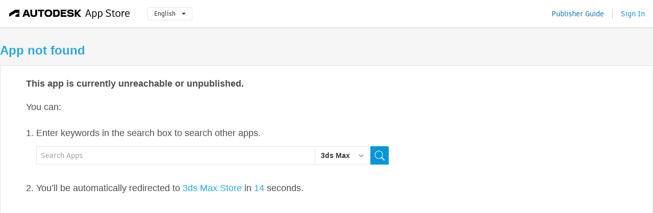

--- FILE ---
content_type: text/html; charset=utf-8
request_url: https://apps.autodesk.com/3DSMAX/en/Detail/Index?id=937735873795409037&appLang=en&os=Win64
body_size: 5080
content:



<!DOCTYPE html>

<html lang="en">
<head>
    <meta charset="utf-8">
    <meta http-equiv="X-UA-Compatible" content="IE=edge,chrome=1">

    <title>Autodesk App Store</title>
    <meta name="description" content='Autodesk App Store'>
    <meta name="keywords" content='Autodesk App Store'>

    <meta name="author" content="">
    <meta name="viewport" content="width=1032, minimum-scale=0.65, maximum-scale=1.0">



<script>
    var analytics_id;
    var subscription_category;

    var bannedCountry = false;



    var getUrl = window.location;
    var baseUrl = getUrl.protocol + "//" + getUrl.host;


    fetch(baseUrl + '/api/Utils/ValidateCountry', {
        method: 'POST',
        headers: {
            'Content-Type': 'text/plain',
            'X-Requested-With': 'XMLHttpRequest'
        }
    })
        .then(response => response.text())
        .then(data => {
            bannedCountry = data;

            if (bannedCountry === 'False') {

                fetch(baseUrl + '/api/Utils/GetAnalyticsId', {
                    method: 'POST',
                    headers: {
                        'Content-Type': 'text/plain',
                        'X-Requested-With': 'XMLHttpRequest'
                    }
                })
                    .then(response => response.text())
                    .then(data => {
                        analytics_id = data;
                    })
                    .catch(error => {
                        console.error('An error occurred:', error);
                    });




                fetch(baseUrl + '/api/Utils/GetSubscriptionCategory', {
                    method: 'POST',
                    headers: {
                        'Content-Type': 'text/plain',
                        'X-Requested-With': 'XMLHttpRequest'
                    }
                })
                    .then(response => response.text())
                    .then(data => {
                        subscription_category = data;

                        if (!('pendo' in window)) {
                            window.pendo = { _q: [] };
                            for (const func_name of ['initialize', 'identify', 'updateOptions', 'pageLoad', 'track']) {
                                pendo[func_name] = function () {
                                    if (func_name === 'initialize') {
                                        pendo._q.unshift([func_name, ...arguments])
                                    } else {
                                        pendo._q.push([func_name, ...arguments])
                                    }
                                }
                            }
                        }

                        const language = document.cookie.split("; ").find((row) => row.startsWith("appLanguage="))?.split("=")[1];

                        pendo.initialize({
                            visitor: {
                                id: analytics_id,
                                role: (subscription_category === null || subscription_category.trim() === "") ? 'anonymous' : subscription_category,
                                appLanguage: language || 'en'
                            },
                            excludeAllText: true,
                        })

                    })
                    .catch(error => {
                        console.error('An error occurred:', error);
                    });
            }

        })
        .catch(error => {
            console.error('An error occurred:', error);
        });


    

</script>
<script async type="text/javascript" src="//tags.tiqcdn.com/utag/autodesk/apps/prod/utag.js"></script>



    <link rel="shortcut icon" href='https://s3.amazonaws.com/apps-build-content/appstore/1.0.0.157-PRODUCTION/Content/images/favicon.ico'>
        <link rel="stylesheet" href='https://s3.amazonaws.com/apps-build-content/appstore/1.0.0.157-PRODUCTION/Content/css/appstore-combined.min.css' />
    
    
    
    <style>
        .highlight-text,
        a.highlight-text{
            color: #29ABE2;
        }
        #main{
            font: 18px Arial;
            color:#4D4D4D;
        }
        #main h1{
            font-size: 24px;
            margin: 30px 0 15px;
        }
        #main h3{
            margin-bottom: 25px;
        }
        #main .info-area {
            border: 1px solid #E3E3E3;
            background: white;
            padding: 25px 50px;
        }
        #main .info-area > span{
            margin-bottom: 30px;
        }

        #main .search-box {
            margin-top: 15px;
        }
        #main .search-box form {
            float: none;
        }
        #main .search-box .show-all-wrapper {
            display:none;
        }

        .not-found-li {
            list-style-type: decimal;
            margin-bottom: 15px;
        }

    </style>


</head>
<body>
    
    <div id="wrap" class="">
            <header id="header" class="header" role="navigation">
                <div class="header__navbar-container">
                    <div class="header__left-side --hide-from-pdf">
                        <div class="header__logo-wrapper">
                            <a class="header__logo-link" href="/en" aria-label="Autodesk App Store" title="Autodesk App Store"></a>
                        </div>
                        <div class="header__language-wrapper --hide-from-pdf">

<div class="btn-group language-changer">
    <button type="button" class="btn btn-default dropdown-toggle" data-toggle="dropdown">
        English
        <span class="caret"></span>
    </button>
    <ul class="dropdown-menu" role="menu">
            <li data-language="cs" class="lang-selectable">
                <a>Čeština</a>
            </li>
            <li data-language="de" class="lang-selectable">
                <a>Deutsch</a>
            </li>
            <li data-language="fr" class="lang-selectable">
                <a>Fran&#231;ais</a>
            </li>
            <li data-language="en" class="hover">
                <a>English</a>
            </li>
            <li data-language="es" class="lang-selectable">
                <a>Espa&#241;ol</a>
            </li>
            <li data-language="hu" class="lang-selectable">
                <a>Magyar</a>
            </li>
            <li data-language="it" class="lang-selectable">
                <a>Italiano</a>
            </li>
            <li data-language="ja" class="lang-selectable">
                <a>日本語</a>
            </li>
            <li data-language="ko" class="lang-selectable">
                <a>한국어</a>
            </li>
            <li data-language="pl" class="lang-selectable">
                <a>Polski</a>
            </li>
            <li data-language="pt" class="lang-selectable">
                <a>Portugu&#234;s</a>
            </li>
            <li data-language="ru" class="lang-selectable">
                <a>Русский</a>
            </li>
            <li data-language="zh-CN" class="lang-selectable">
                <a>简体中文</a>
            </li>
            <li data-language="zh-TW" class="lang-selectable">
                <a>繁體中文</a>
            </li>
    </ul>
    
</div>                        </div>
                    </div>

                    <div class="header__right-side --hide-from-pdf">


<div class="collapse navbar-collapse pull-right login-panel" id="bs-example-navbar-collapse-l">
    <ul class="nav navbar-nav navbar-right">
        <li>
            <a href="https://damassets.autodesk.net/content/dam/autodesk/www/pdfs/app-store-getting-started-guide.pdf" target="_blank">Publisher Guide</a>
        </li>

            <!--<li>
                <nav class="user-panel">-->
                        <!--<a id="get_started_button" data-autostart="false" tabindex="0" role="button"
                              data-href='/Authentication/AuthenticationOauth2?returnUrl=%2Fiframe_return.htm%3Fgoto%3Dhttps%253a%252f%252fapps.autodesk.com%253a443%252f3DSMAX%252fen%252fDetail%252fIndex%253fid%253d937735873795409037%2526appLang%253den%2526os%253dWin64&amp;isImmediate=false&amp;response_type=id_token&amp;response_mode=form_post&amp;client_id=bVmKFjCVzGk3Gp0A0c4VQd3TBNAbAYj2&amp;redirect_uri=http%3A%2F%2Fappstore-local.autodesk.com%3A1820%2FAuthentication%2FAuthenticationOauth2&amp;scope=openid&amp;nonce=12321321&amp;state=12321321&amp;prompt=login'>
                            Sign In
                        </a>-->
                <!--</nav>
            </li>-->
            <li>
                <nav class="user-panel">
                    <ul>


                        <a href="/Authentication/AuthenticationOauth2?returnUrl=%2Fiframe_return.htm%3Fgoto%3Dhttps%253a%252f%252fapps.autodesk.com%253a443%252f3DSMAX%252fen%252fDetail%252fIndex%253fid%253d937735873795409037%2526appLang%253den%2526os%253dWin64&amp;isImmediate=false&amp;response_type=id_token&amp;response_mode=form_post&amp;client_id=bVmKFjCVzGk3Gp0A0c4VQd3TBNAbAYj2&amp;redirect_uri=http%3A%2F%2Fappstore-local.autodesk.com%3A1820%2FAuthentication%2FAuthenticationOauth2&amp;scope=openid&amp;nonce=12321321&amp;state=12321321">
                            Sign In
                        </a>

                    </ul>
                </nav>
            </li>
    </ul>
</div>                    </div>
                </div>
            </header>

        

        



<div id="main">
    <h1 class="highlight-text">App not found</h1>
    <div class="info-area">
        <h3>This app is currently unreachable or unpublished.</h3>
        <span class="block">You can:</span>
        <ul id="not-found-ul">
            
            <li class="not-found-li">
                <span>Enter keywords in the search box to search other apps.</span>
                <div class="search-box">


<div class="search-type-area">
    <label id="search-apps-placeholder-hint" hidden="hidden">Search Apps</label>
    <label id="search-publishers-placeholder-hint" hidden="hidden">Search Publishers</label>

        <span class="search-type search-type-hightlighted" id="search-apps">Apps</span>
        <span class="search-type search-type-unhightlighted" id="search-publishers">Publishers</span>
</div>

<div class="search-form-wrapper">
    <form id="search-form" class="normal-search " name="search-form" action="/3DSMAX/en/List/Search" method="get">
        <input type="hidden" name="isAppSearch" value="True" />
        <div id="search">
            <div class="search-wrapper">
                <div class="search-form-content">
                    <div class="nav-right">
                        <div class="nav-search-scope">
                            <div class="nav-search-facade" data-value="search-alias=aps">
                                AutoCAD<span class="caret"></span>
                            </div>
                            <select name="searchboxstore" id="search-box-store-selector" class="search-box-store-selector">
                                        <option value="All" >All Apps</option>
                                        <option value="ACD" >AutoCAD</option>
                                        <option value="RVT" >Revit</option>
                                        <option value="BIM360" >ACC &amp; BIM360</option>
                                        <option value="FORMIT" >FormIt</option>
                                        <option value="SPCMKR" >Forma</option>
                                        <option value="INVNTOR" >Inventor</option>
                                        <option value="FUSION" >Fusion</option>
                                        <option value="3DSMAX" selected=&quot;selected&quot;>3ds Max</option>
                                        <option value="MAYA" >Maya</option>
                                        <option value="RSA" >Robot Structural Analysis</option>
                                        <option value="ADSTPR" >Autodesk Advance Steel</option>
                                        <option value="ARCH" >AutoCAD Architecture</option>
                                        <option value="CIV3D" >Autodesk Civil 3D</option>
                                        <option value="MEP" >AutoCAD MEP</option>
                                        <option value="AMECH" >AutoCAD Mechanical</option>
                                        <option value="MAP3D" >AutoCAD Map 3D</option>
                                        <option value="ACAD_E" >AutoCAD Electrical</option>
                                        <option value="PLNT3D" >AutoCAD Plant 3D</option>
                                        <option value="ALIAS" >Alias</option>
                                        <option value="NAVIS" >Navisworks</option>
                                        <option value="VLTC" >Vault</option>
                                        <option value="SCFD" >Simulation</option>
                            </select>
                        </div>
                        <div class="nav-search-submit">
                            <button class="search-form-submit nav-input" type="submit"></button>
                        </div>


                        <input id="facet" name="facet" type="hidden" value="" />
                        <input id="collection" name="collection" type="hidden" value="" />
                        <input id="sort" name="sort" type="hidden" value="" />
                    </div><!-- nav-right -->
                    <div class="nav-fill">
                        <div class="nav-search-field">
                            <input autocomplete="off" class="search-form-keyword" data-query="" id="query-term" name="query" placeholder="Search Apps" size="45" type="text" value="" />
                            <input type="hidden" id="for-cache-search-str">
                            <ul id="search-suggestions-box" class="search-suggestions-box-ul" hidden="hidden"></ul>
                        </div>
                    </div>
                </div>
            </div>
        </div>
    </form>

        <div class="show-all-wrapper">
            <span class="show_all">Show All</span>
        </div>
</div>
                </div>
                <br />
            </li>
            <li class="not-found-li">
                You’ll be automatically redirected to <a class="highlight-text" id="redirect-link" href="/3DSMAX/en/Home/Index">3ds Max Store</a> in <span class="count-down highlight-text">^_^</span> seconds.
            </li>
        </ul>
    </div>

</div>

            <div style="display:none;" id="flash-message-notification"></div>


<script>


</script>
<div class="clear"></div>

<footer id="footer" class="">
    
    <div class="footer__left">
        <div class="footer__copy-wrapper">
            <p class="footer__copy">&#169; Copyright 2011-2026 Autodesk, Inc. All rights reserved.</p>
        </div>
        <ul class="footer__items">
            <li class="footer__item"><a target="_blank" href="https://usa.autodesk.com/privacy/">Privacy Policy</a></li>
            <li class="footer__item"><a target="_blank" href="https://www.autodesk.com/trademark">Legal Notices &amp; Trademarks</a></li>
            <li class="footer__item"><a target="_blank" href="/en/public/TermsOfUse">Terms of Use</a></li>
            <li class="footer__item about">About</li>
            <li class="footer__item"><a target="_blank" href="/en/Public/FAQ">FAQ</a></li>
            <li class="footer__item"><a href="mailto:appsinfo@autodesk.com">Contact Us</a></li>
            <li class="footer__item footer__item--privacy">
                <a data-opt-in-preferences="" href="#">Privacy Settings</a>
            </li>
        </ul>
    </div>
    <div class="footer__right">
        <a class="footer__logo-link" href="https://www.autodesk.com/" target="_blank"></a>
    </div>
</footer>

        <div id="goTop">
            <img src="https://s3.amazonaws.com/apps-build-content/appstore/1.0.0.157-PRODUCTION/Content/images/buttons/totop50.png" alt="Go top">
        </div>
    </div>

    <!--[if lte IE 7 ]><script src="https://s3.amazonaws.com/apps-build-content/appstore/1.0.0.157-PRODUCTION/Scripts/lib/json2.min.js"></script><![endif]-->
    <script src="/en/Resource/ClientResources?v=16585623%3Aen"></script>
        <script src="https://s3.amazonaws.com/apps-build-content/appstore/1.0.0.157-PRODUCTION/Scripts/appstore-3rdlibs.min.js"></script>
        <script src="https://s3.amazonaws.com/apps-build-content/appstore/1.0.0.157-PRODUCTION/Scripts/lib/bootstrap.min.js"></script>
        <script src="https://s3.amazonaws.com/apps-build-content/appstore/1.0.0.157-PRODUCTION/Scripts/appstore-combined.min.js"></script>

    <script>
        jQuery(document).ready(Appstore.init);
    </script>

    
    
    <script>
        $(function ($) {
            // redirect to a link after 15 sec
            var count = 15; 
            var timer = setInterval(function () {
                if (!count) {
                    clearInterval(timer);
                    window.location = $('#redirect-link')[0].href;
                }

                $('.count-down').text(count ? count-- : 0);
            }, 1000);
            Appstore.initHeaderToolBar();
        });
    </script>

</body>
</html>
